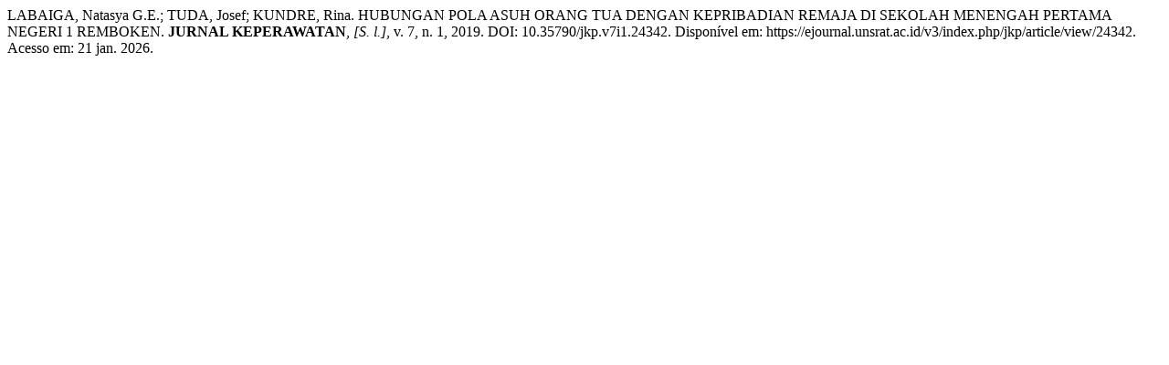

--- FILE ---
content_type: text/html; charset=UTF-8
request_url: https://ejournal.unsrat.ac.id/v3/index.php/jkp/citationstylelanguage/get/associacao-brasileira-de-normas-tecnicas?submissionId=24342&publicationId=23965
body_size: 218
content:
<div class="csl-bib-body">
  <div class="csl-entry">LABAIGA, Natasya G.E.; TUDA, Josef; KUNDRE, Rina. HUBUNGAN POLA ASUH ORANG TUA DENGAN KEPRIBADIAN REMAJA DI SEKOLAH MENENGAH PERTAMA NEGERI 1 REMBOKEN. <b>JURNAL KEPERAWATAN</b>, <i>[S. l.]</i>, v. 7, n. 1, 2019. DOI: 10.35790/jkp.v7i1.24342. Disponível em: https://ejournal.unsrat.ac.id/v3/index.php/jkp/article/view/24342. Acesso em: 21 jan. 2026.</div>
</div>